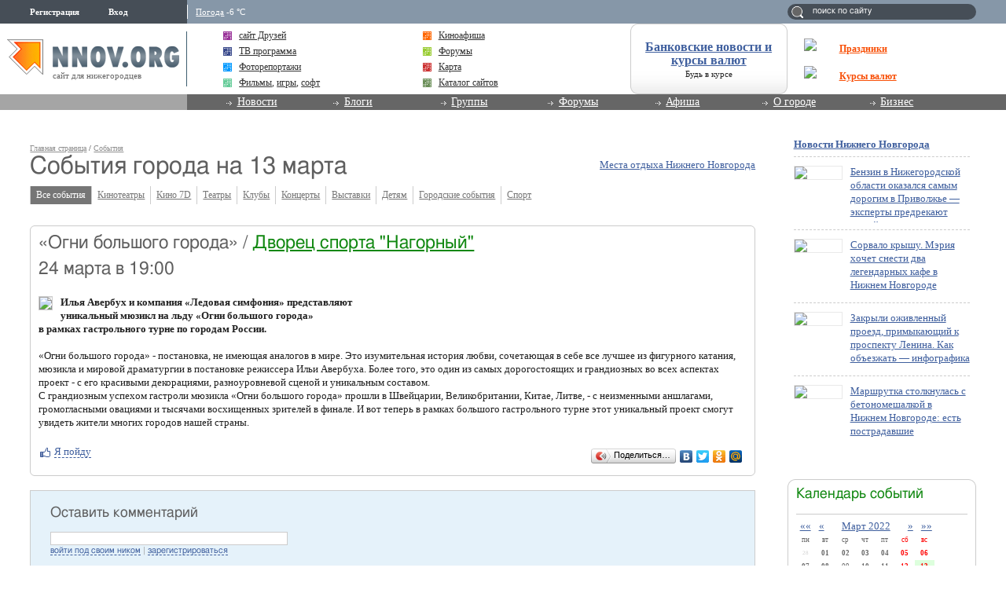

--- FILE ---
content_type: application/javascript;charset=utf-8
request_url: https://w.uptolike.com/widgets/v1/version.js?cb=cb__utl_cb_share_1763044343484198
body_size: 397
content:
cb__utl_cb_share_1763044343484198('1ea92d09c43527572b24fe052f11127b');